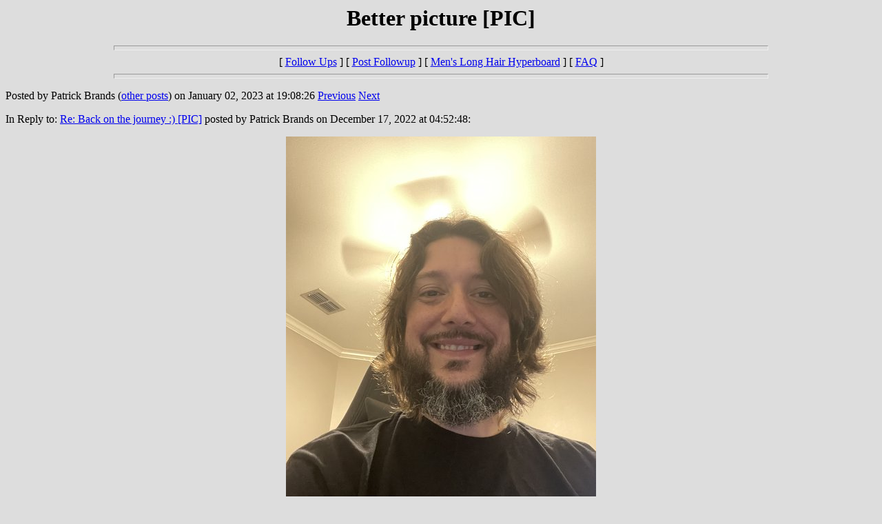

--- FILE ---
content_type: text/html
request_url: http://mlhh.org/messages/328252.html
body_size: 1368
content:
<html>
  <head>
    <title>Better picture  [PIC]</title>
  </head>
  <body BGCOLOR="#DDDDDD">
    <center>
      <h1>Better picture  [PIC]</h1>
    </center>
<hr size=7 width=75%>
<center>[ <a href="#followups">Follow Ups</a> ] [ <a href="http://www.mlhh.org/followup.cgi?328238,328239,328252">Post Followup</a> ] [ <a href="http://www.mlhh.org/">Men's Long Hair Hyperboard</a> ] [ <a href="http://www.mlhh.org/faq.html">FAQ</a> ]</center>
<hr size=7 width=75%><p>
Posted by Patrick Brands (<a href="../info.cgi?328252">other posts</A>) on January 02, 2023 at 19:08:26  <a href="328251.html">Previous</a> <a href="328253.html">Next</a><p>
In Reply to: <a href="328239.html">Re: Back on the journey :)  [PIC]</a> posted by Patrick Brands on December 17, 2022 at 04:52:48:<p>
<center><img src="http://www.mlhh.org/images/328252.jpg"></center><p>
: Here is my current 10 month progress from a buzzcut :)<p><p><p><p><br>
<br>
<br><hr size=7 width=75%><p>
<a name="followups">Follow Ups:</a><br>
<ul><!--insert: 328252-->
</ul><!--end: 328252-->
<br><hr size=7 width=75%><p>
<center><A HREF="http://www.mlhh.org/followup.cgi?328238,328239,328252">CLICK HERE TO REPLY TO THIS MESSAGE</A></center><p>
<p><hr size=7 width=75%>
<center>[ <a href="http://www.mlhh.org/">Men's Long Hair Hyperboard</a> ] [ <a href="http://www.mlhh.org/faq.html">FAQ</a> ]</center>
</body></html>
